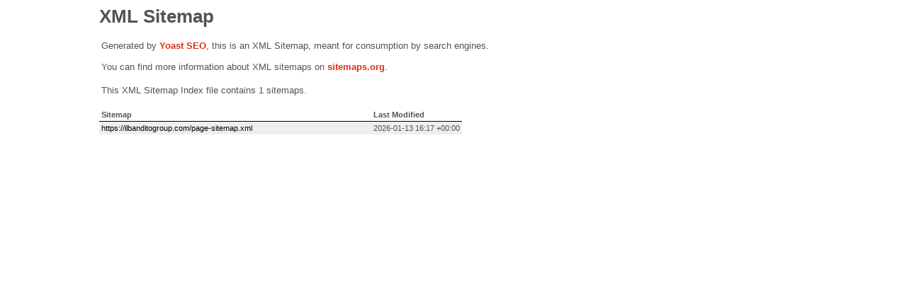

--- FILE ---
content_type: text/xml; charset=UTF-8
request_url: https://ilbanditogroup.com/index.php/sitemap_index.xml
body_size: 137
content:
<?xml version="1.0" encoding="UTF-8"?><?xml-stylesheet type="text/xsl" href="//ilbanditogroup.com/wp-content/plugins/wordpress-seo/css/main-sitemap.xsl"?>
<sitemapindex xmlns="http://www.sitemaps.org/schemas/sitemap/0.9">
	<sitemap>
		<loc>https://ilbanditogroup.com/page-sitemap.xml</loc>
		<lastmod>2026-01-13T16:17:53+00:00</lastmod>
	</sitemap>
</sitemapindex>
<!-- XML Sitemap generated by Yoast SEO -->